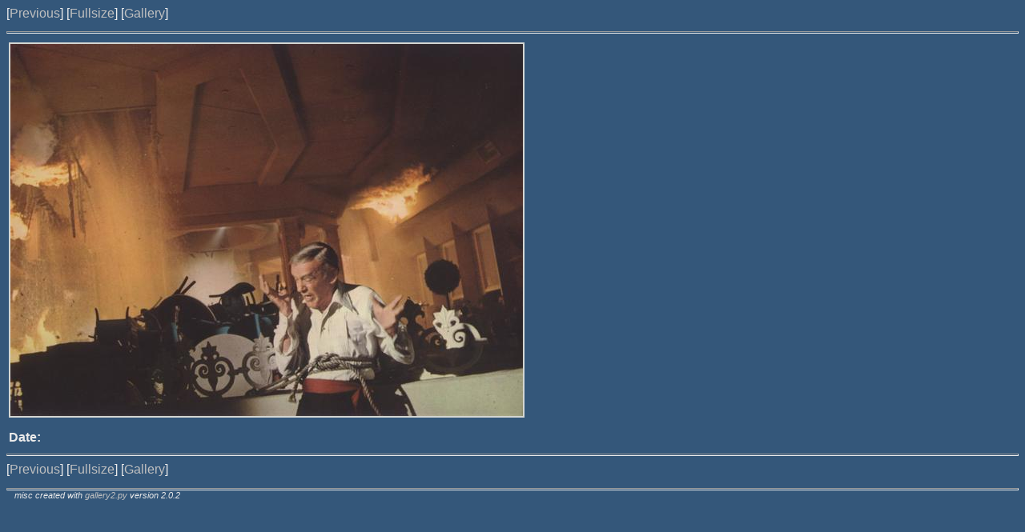

--- FILE ---
content_type: text/html
request_url: https://tower.tliquest.net/Scott%20Crabbe/others/misc/Image0020.html
body_size: 863
content:
<html>
  <head>
    <title>
      Image0020.jpg
    </title>
    <link rel="stylesheet" type="text/css" href="gallery.css">
<meta http-equiv="Content-Type" content="text/html; charset=UTF-8"></head>
  <body>

      [<a href="Image0019.html">Previous</a>] 
      [<a href="fullsize/Image0020.jpg">Fullsize</a>] 
      [<a href="index.html">Gallery</a>]
     </p>

     <hr>
     <table>
     <tr>
        <td>
           <img src="resized/Image0020.jpg">
        </td>
      </tr>
       <tr>
        <td height=10>
        </td>
      </tr>
      <tr>
         <td>
          <B class=tag_label>Date:</B> 
         </td>
       </tr>
     </table>
    <hr>
      [<a href="Image0019.html">Previous</a>] 
      [<a href="fullsize/Image0020.jpg">Fullsize</a>] 
      [<a href="index.html">Gallery</a>]
     </p>
  <hr class="abovegallerylink"><p class="footer">misc created with <a href="http://www.net-es.dk/~pj/python/">gallery2.py</a> version 2.0.2 </p>
  
  </body>
</html>

--- FILE ---
content_type: text/css
request_url: https://tower.tliquest.net/Scott%20Crabbe/others/misc/gallery.css
body_size: 1478
content:

        
BODY { background-color: #34577A;
 color: #EAEAEA;
 font-family: verdana, helvetica, univers, sans-serif;  
}

H1 { font-size: x-large;
 font-weight: bold;
 text-align: center;
 margin: 2px 2px 2px 2px;
 padding: 0px 0px;
}

P { color: #EAEAEA;
 font-size: 10pt;
 font-weight: normal;
 text-align: left;
}
        
P.footer { color: #EAEAEA;
 font-size: 8pt ;
 font-style: italic;
 text-align: left;
 margin: 0px 10px 2px 5px;
 padding: 0px 5px 5px 5px;
}

IMG { border-style: solid;
      border-color: #D4D6D2;
      border-width: 2px;
}

td#sidelinks a:link {
 text-decoration: none;
 color: #C0C0C0;
 padding: 5px 1px 5px 20px;
 font-size: 12pt; font-weight: normal;                 
}

td#sidelinks a:hover {
 text-decoration: none;
 color: #D1D1D1;
 padding: 5px 1px 5px 20 px;
 font-size: 12pt; font-weight: normal;
 background-color: #34577A;
}

td#sidelinks a:visited:hover {
 text-decoration: none;
 color: #D1D1D1;
 padding: 5px 1px 5px 20 px;
 font-size: 12pt; font-weight: normal;
 background-color: #34577A;
}


A {text-decoration : none;
 color: #C0C0C0;
 margin: 0px 10px 0px 0 px;
 border: 0px;
 background-color: #34577A;
}

A:link {
 color: #C0C0C0;
}

A:visited {
   color: #C0C0C0;
}

A:hover {
 color: #D1D1D1;
 background-color: #34577A;
 font-weight: bold;
}

A:visited:hover {
 color: #D1D1D1;
 background-color: #34577A;
 font-weight: bold;
}


A IMG {
  border-width: 1px;
}

HR { color: #EAEAEA;
 height: 1;    
}

HR.headlineupper {
  margin: 5px 0px 0px 0px;
  padding: 0px 0px;
}

HR.headlinelower {
  margin: 0px 0px 1em 0px;
  padding: 0px 0px;
}

HR.abovegallerylink { margin: 0px 0px 0px 0px;
}
